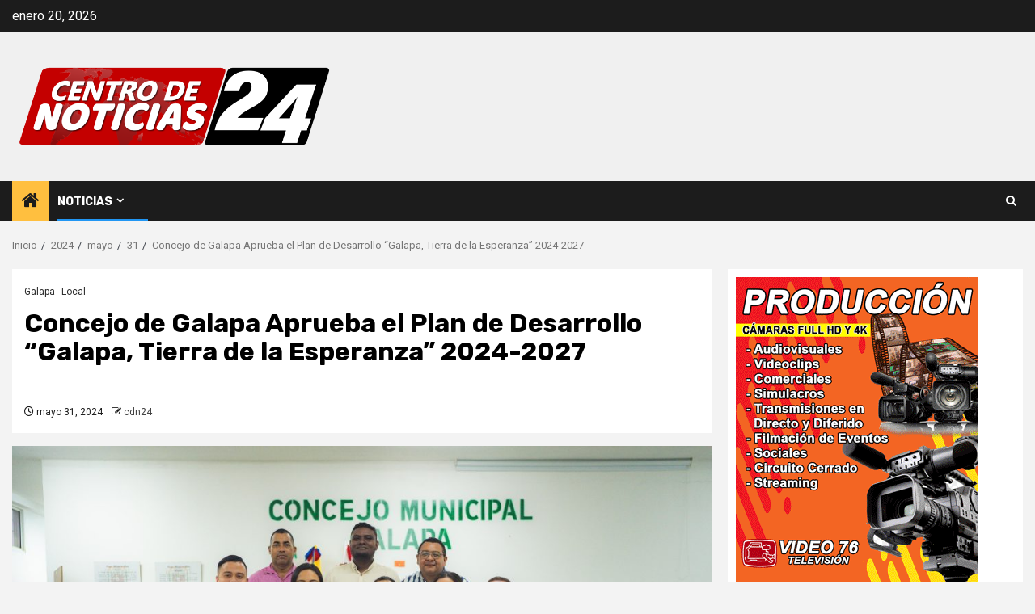

--- FILE ---
content_type: text/html; charset=UTF-8
request_url: https://centrodenoticias24.com/2024/05/31/concejo-de-galapa-aprueba-el-plan-de-desarrollo-galapa-tierra-de-la-esperanza-2024-2027/
body_size: 16551
content:
    <!doctype html>
<html lang="es-CO" itemscope itemtype="https://schema.org/BlogPosting">
    <head>
        <meta charset="UTF-8">
        <meta name="viewport" content="width=device-width, initial-scale=1">
        <link rel="profile" href="http://gmpg.org/xfn/11">

        <title>Concejo de Galapa Aprueba el Plan de Desarrollo “Galapa, Tierra de la Esperanza” 2024-2027</title>
<meta name='robots' content='max-image-preview:large' />
<link rel='dns-prefetch' href='//fonts.googleapis.com' />
<link rel="alternate" type="application/rss+xml" title=" &raquo; Feed" href="https://centrodenoticias24.com/feed/" />
<link rel="alternate" type="application/rss+xml" title=" &raquo; RSS de los comentarios" href="https://centrodenoticias24.com/comments/feed/" />
<link rel="alternate" type="application/rss+xml" title=" &raquo; Concejo de Galapa Aprueba el Plan de Desarrollo “Galapa, Tierra de la Esperanza” 2024-2027 RSS de los comentarios" href="https://centrodenoticias24.com/2024/05/31/concejo-de-galapa-aprueba-el-plan-de-desarrollo-galapa-tierra-de-la-esperanza-2024-2027/feed/" />
<link rel="alternate" title="oEmbed (JSON)" type="application/json+oembed" href="https://centrodenoticias24.com/wp-json/oembed/1.0/embed?url=https%3A%2F%2Fcentrodenoticias24.com%2F2024%2F05%2F31%2Fconcejo-de-galapa-aprueba-el-plan-de-desarrollo-galapa-tierra-de-la-esperanza-2024-2027%2F" />
<link rel="alternate" title="oEmbed (XML)" type="text/xml+oembed" href="https://centrodenoticias24.com/wp-json/oembed/1.0/embed?url=https%3A%2F%2Fcentrodenoticias24.com%2F2024%2F05%2F31%2Fconcejo-de-galapa-aprueba-el-plan-de-desarrollo-galapa-tierra-de-la-esperanza-2024-2027%2F&#038;format=xml" />
<style id='wp-img-auto-sizes-contain-inline-css' type='text/css'>
img:is([sizes=auto i],[sizes^="auto," i]){contain-intrinsic-size:3000px 1500px}
/*# sourceURL=wp-img-auto-sizes-contain-inline-css */
</style>
<link rel='stylesheet' id='latest-posts-block-fontawesome-front-css' href='https://centrodenoticias24.com/wp-content/plugins/latest-posts-block-lite/src/assets/fontawesome/css/all.css?ver=1765559358' type='text/css' media='all' />
<link rel='stylesheet' id='latest-posts-block-frontend-block-style-css-css' href='https://centrodenoticias24.com/wp-content/plugins/latest-posts-block-lite/dist/blocks.style.build.css?ver=6.9' type='text/css' media='all' />
<style id='wp-emoji-styles-inline-css' type='text/css'>

	img.wp-smiley, img.emoji {
		display: inline !important;
		border: none !important;
		box-shadow: none !important;
		height: 1em !important;
		width: 1em !important;
		margin: 0 0.07em !important;
		vertical-align: -0.1em !important;
		background: none !important;
		padding: 0 !important;
	}
/*# sourceURL=wp-emoji-styles-inline-css */
</style>
<link rel='stylesheet' id='wp-block-library-css' href='https://centrodenoticias24.com/wp-includes/css/dist/block-library/style.min.css?ver=6.9' type='text/css' media='all' />
<style id='wp-block-library-theme-inline-css' type='text/css'>
.wp-block-audio :where(figcaption){color:#555;font-size:13px;text-align:center}.is-dark-theme .wp-block-audio :where(figcaption){color:#ffffffa6}.wp-block-audio{margin:0 0 1em}.wp-block-code{border:1px solid #ccc;border-radius:4px;font-family:Menlo,Consolas,monaco,monospace;padding:.8em 1em}.wp-block-embed :where(figcaption){color:#555;font-size:13px;text-align:center}.is-dark-theme .wp-block-embed :where(figcaption){color:#ffffffa6}.wp-block-embed{margin:0 0 1em}.blocks-gallery-caption{color:#555;font-size:13px;text-align:center}.is-dark-theme .blocks-gallery-caption{color:#ffffffa6}:root :where(.wp-block-image figcaption){color:#555;font-size:13px;text-align:center}.is-dark-theme :root :where(.wp-block-image figcaption){color:#ffffffa6}.wp-block-image{margin:0 0 1em}.wp-block-pullquote{border-bottom:4px solid;border-top:4px solid;color:currentColor;margin-bottom:1.75em}.wp-block-pullquote :where(cite),.wp-block-pullquote :where(footer),.wp-block-pullquote__citation{color:currentColor;font-size:.8125em;font-style:normal;text-transform:uppercase}.wp-block-quote{border-left:.25em solid;margin:0 0 1.75em;padding-left:1em}.wp-block-quote cite,.wp-block-quote footer{color:currentColor;font-size:.8125em;font-style:normal;position:relative}.wp-block-quote:where(.has-text-align-right){border-left:none;border-right:.25em solid;padding-left:0;padding-right:1em}.wp-block-quote:where(.has-text-align-center){border:none;padding-left:0}.wp-block-quote.is-large,.wp-block-quote.is-style-large,.wp-block-quote:where(.is-style-plain){border:none}.wp-block-search .wp-block-search__label{font-weight:700}.wp-block-search__button{border:1px solid #ccc;padding:.375em .625em}:where(.wp-block-group.has-background){padding:1.25em 2.375em}.wp-block-separator.has-css-opacity{opacity:.4}.wp-block-separator{border:none;border-bottom:2px solid;margin-left:auto;margin-right:auto}.wp-block-separator.has-alpha-channel-opacity{opacity:1}.wp-block-separator:not(.is-style-wide):not(.is-style-dots){width:100px}.wp-block-separator.has-background:not(.is-style-dots){border-bottom:none;height:1px}.wp-block-separator.has-background:not(.is-style-wide):not(.is-style-dots){height:2px}.wp-block-table{margin:0 0 1em}.wp-block-table td,.wp-block-table th{word-break:normal}.wp-block-table :where(figcaption){color:#555;font-size:13px;text-align:center}.is-dark-theme .wp-block-table :where(figcaption){color:#ffffffa6}.wp-block-video :where(figcaption){color:#555;font-size:13px;text-align:center}.is-dark-theme .wp-block-video :where(figcaption){color:#ffffffa6}.wp-block-video{margin:0 0 1em}:root :where(.wp-block-template-part.has-background){margin-bottom:0;margin-top:0;padding:1.25em 2.375em}
/*# sourceURL=/wp-includes/css/dist/block-library/theme.min.css */
</style>
<style id='global-styles-inline-css' type='text/css'>
:root{--wp--preset--aspect-ratio--square: 1;--wp--preset--aspect-ratio--4-3: 4/3;--wp--preset--aspect-ratio--3-4: 3/4;--wp--preset--aspect-ratio--3-2: 3/2;--wp--preset--aspect-ratio--2-3: 2/3;--wp--preset--aspect-ratio--16-9: 16/9;--wp--preset--aspect-ratio--9-16: 9/16;--wp--preset--color--black: #000000;--wp--preset--color--cyan-bluish-gray: #abb8c3;--wp--preset--color--white: #ffffff;--wp--preset--color--pale-pink: #f78da7;--wp--preset--color--vivid-red: #cf2e2e;--wp--preset--color--luminous-vivid-orange: #ff6900;--wp--preset--color--luminous-vivid-amber: #fcb900;--wp--preset--color--light-green-cyan: #7bdcb5;--wp--preset--color--vivid-green-cyan: #00d084;--wp--preset--color--pale-cyan-blue: #8ed1fc;--wp--preset--color--vivid-cyan-blue: #0693e3;--wp--preset--color--vivid-purple: #9b51e0;--wp--preset--gradient--vivid-cyan-blue-to-vivid-purple: linear-gradient(135deg,rgb(6,147,227) 0%,rgb(155,81,224) 100%);--wp--preset--gradient--light-green-cyan-to-vivid-green-cyan: linear-gradient(135deg,rgb(122,220,180) 0%,rgb(0,208,130) 100%);--wp--preset--gradient--luminous-vivid-amber-to-luminous-vivid-orange: linear-gradient(135deg,rgb(252,185,0) 0%,rgb(255,105,0) 100%);--wp--preset--gradient--luminous-vivid-orange-to-vivid-red: linear-gradient(135deg,rgb(255,105,0) 0%,rgb(207,46,46) 100%);--wp--preset--gradient--very-light-gray-to-cyan-bluish-gray: linear-gradient(135deg,rgb(238,238,238) 0%,rgb(169,184,195) 100%);--wp--preset--gradient--cool-to-warm-spectrum: linear-gradient(135deg,rgb(74,234,220) 0%,rgb(151,120,209) 20%,rgb(207,42,186) 40%,rgb(238,44,130) 60%,rgb(251,105,98) 80%,rgb(254,248,76) 100%);--wp--preset--gradient--blush-light-purple: linear-gradient(135deg,rgb(255,206,236) 0%,rgb(152,150,240) 100%);--wp--preset--gradient--blush-bordeaux: linear-gradient(135deg,rgb(254,205,165) 0%,rgb(254,45,45) 50%,rgb(107,0,62) 100%);--wp--preset--gradient--luminous-dusk: linear-gradient(135deg,rgb(255,203,112) 0%,rgb(199,81,192) 50%,rgb(65,88,208) 100%);--wp--preset--gradient--pale-ocean: linear-gradient(135deg,rgb(255,245,203) 0%,rgb(182,227,212) 50%,rgb(51,167,181) 100%);--wp--preset--gradient--electric-grass: linear-gradient(135deg,rgb(202,248,128) 0%,rgb(113,206,126) 100%);--wp--preset--gradient--midnight: linear-gradient(135deg,rgb(2,3,129) 0%,rgb(40,116,252) 100%);--wp--preset--font-size--small: 13px;--wp--preset--font-size--medium: 20px;--wp--preset--font-size--large: 36px;--wp--preset--font-size--x-large: 42px;--wp--preset--spacing--20: 0.44rem;--wp--preset--spacing--30: 0.67rem;--wp--preset--spacing--40: 1rem;--wp--preset--spacing--50: 1.5rem;--wp--preset--spacing--60: 2.25rem;--wp--preset--spacing--70: 3.38rem;--wp--preset--spacing--80: 5.06rem;--wp--preset--shadow--natural: 6px 6px 9px rgba(0, 0, 0, 0.2);--wp--preset--shadow--deep: 12px 12px 50px rgba(0, 0, 0, 0.4);--wp--preset--shadow--sharp: 6px 6px 0px rgba(0, 0, 0, 0.2);--wp--preset--shadow--outlined: 6px 6px 0px -3px rgb(255, 255, 255), 6px 6px rgb(0, 0, 0);--wp--preset--shadow--crisp: 6px 6px 0px rgb(0, 0, 0);}:root { --wp--style--global--content-size: 740px;--wp--style--global--wide-size: 1300px; }:where(body) { margin: 0; }.wp-site-blocks > .alignleft { float: left; margin-right: 2em; }.wp-site-blocks > .alignright { float: right; margin-left: 2em; }.wp-site-blocks > .aligncenter { justify-content: center; margin-left: auto; margin-right: auto; }:where(.wp-site-blocks) > * { margin-block-start: 24px; margin-block-end: 0; }:where(.wp-site-blocks) > :first-child { margin-block-start: 0; }:where(.wp-site-blocks) > :last-child { margin-block-end: 0; }:root { --wp--style--block-gap: 24px; }:root :where(.is-layout-flow) > :first-child{margin-block-start: 0;}:root :where(.is-layout-flow) > :last-child{margin-block-end: 0;}:root :where(.is-layout-flow) > *{margin-block-start: 24px;margin-block-end: 0;}:root :where(.is-layout-constrained) > :first-child{margin-block-start: 0;}:root :where(.is-layout-constrained) > :last-child{margin-block-end: 0;}:root :where(.is-layout-constrained) > *{margin-block-start: 24px;margin-block-end: 0;}:root :where(.is-layout-flex){gap: 24px;}:root :where(.is-layout-grid){gap: 24px;}.is-layout-flow > .alignleft{float: left;margin-inline-start: 0;margin-inline-end: 2em;}.is-layout-flow > .alignright{float: right;margin-inline-start: 2em;margin-inline-end: 0;}.is-layout-flow > .aligncenter{margin-left: auto !important;margin-right: auto !important;}.is-layout-constrained > .alignleft{float: left;margin-inline-start: 0;margin-inline-end: 2em;}.is-layout-constrained > .alignright{float: right;margin-inline-start: 2em;margin-inline-end: 0;}.is-layout-constrained > .aligncenter{margin-left: auto !important;margin-right: auto !important;}.is-layout-constrained > :where(:not(.alignleft):not(.alignright):not(.alignfull)){max-width: var(--wp--style--global--content-size);margin-left: auto !important;margin-right: auto !important;}.is-layout-constrained > .alignwide{max-width: var(--wp--style--global--wide-size);}body .is-layout-flex{display: flex;}.is-layout-flex{flex-wrap: wrap;align-items: center;}.is-layout-flex > :is(*, div){margin: 0;}body .is-layout-grid{display: grid;}.is-layout-grid > :is(*, div){margin: 0;}body{padding-top: 0px;padding-right: 0px;padding-bottom: 0px;padding-left: 0px;}a:where(:not(.wp-element-button)){text-decoration: none;}:root :where(.wp-element-button, .wp-block-button__link){background-color: #32373c;border-width: 0;color: #fff;font-family: inherit;font-size: inherit;font-style: inherit;font-weight: inherit;letter-spacing: inherit;line-height: inherit;padding-top: calc(0.667em + 2px);padding-right: calc(1.333em + 2px);padding-bottom: calc(0.667em + 2px);padding-left: calc(1.333em + 2px);text-decoration: none;text-transform: inherit;}.has-black-color{color: var(--wp--preset--color--black) !important;}.has-cyan-bluish-gray-color{color: var(--wp--preset--color--cyan-bluish-gray) !important;}.has-white-color{color: var(--wp--preset--color--white) !important;}.has-pale-pink-color{color: var(--wp--preset--color--pale-pink) !important;}.has-vivid-red-color{color: var(--wp--preset--color--vivid-red) !important;}.has-luminous-vivid-orange-color{color: var(--wp--preset--color--luminous-vivid-orange) !important;}.has-luminous-vivid-amber-color{color: var(--wp--preset--color--luminous-vivid-amber) !important;}.has-light-green-cyan-color{color: var(--wp--preset--color--light-green-cyan) !important;}.has-vivid-green-cyan-color{color: var(--wp--preset--color--vivid-green-cyan) !important;}.has-pale-cyan-blue-color{color: var(--wp--preset--color--pale-cyan-blue) !important;}.has-vivid-cyan-blue-color{color: var(--wp--preset--color--vivid-cyan-blue) !important;}.has-vivid-purple-color{color: var(--wp--preset--color--vivid-purple) !important;}.has-black-background-color{background-color: var(--wp--preset--color--black) !important;}.has-cyan-bluish-gray-background-color{background-color: var(--wp--preset--color--cyan-bluish-gray) !important;}.has-white-background-color{background-color: var(--wp--preset--color--white) !important;}.has-pale-pink-background-color{background-color: var(--wp--preset--color--pale-pink) !important;}.has-vivid-red-background-color{background-color: var(--wp--preset--color--vivid-red) !important;}.has-luminous-vivid-orange-background-color{background-color: var(--wp--preset--color--luminous-vivid-orange) !important;}.has-luminous-vivid-amber-background-color{background-color: var(--wp--preset--color--luminous-vivid-amber) !important;}.has-light-green-cyan-background-color{background-color: var(--wp--preset--color--light-green-cyan) !important;}.has-vivid-green-cyan-background-color{background-color: var(--wp--preset--color--vivid-green-cyan) !important;}.has-pale-cyan-blue-background-color{background-color: var(--wp--preset--color--pale-cyan-blue) !important;}.has-vivid-cyan-blue-background-color{background-color: var(--wp--preset--color--vivid-cyan-blue) !important;}.has-vivid-purple-background-color{background-color: var(--wp--preset--color--vivid-purple) !important;}.has-black-border-color{border-color: var(--wp--preset--color--black) !important;}.has-cyan-bluish-gray-border-color{border-color: var(--wp--preset--color--cyan-bluish-gray) !important;}.has-white-border-color{border-color: var(--wp--preset--color--white) !important;}.has-pale-pink-border-color{border-color: var(--wp--preset--color--pale-pink) !important;}.has-vivid-red-border-color{border-color: var(--wp--preset--color--vivid-red) !important;}.has-luminous-vivid-orange-border-color{border-color: var(--wp--preset--color--luminous-vivid-orange) !important;}.has-luminous-vivid-amber-border-color{border-color: var(--wp--preset--color--luminous-vivid-amber) !important;}.has-light-green-cyan-border-color{border-color: var(--wp--preset--color--light-green-cyan) !important;}.has-vivid-green-cyan-border-color{border-color: var(--wp--preset--color--vivid-green-cyan) !important;}.has-pale-cyan-blue-border-color{border-color: var(--wp--preset--color--pale-cyan-blue) !important;}.has-vivid-cyan-blue-border-color{border-color: var(--wp--preset--color--vivid-cyan-blue) !important;}.has-vivid-purple-border-color{border-color: var(--wp--preset--color--vivid-purple) !important;}.has-vivid-cyan-blue-to-vivid-purple-gradient-background{background: var(--wp--preset--gradient--vivid-cyan-blue-to-vivid-purple) !important;}.has-light-green-cyan-to-vivid-green-cyan-gradient-background{background: var(--wp--preset--gradient--light-green-cyan-to-vivid-green-cyan) !important;}.has-luminous-vivid-amber-to-luminous-vivid-orange-gradient-background{background: var(--wp--preset--gradient--luminous-vivid-amber-to-luminous-vivid-orange) !important;}.has-luminous-vivid-orange-to-vivid-red-gradient-background{background: var(--wp--preset--gradient--luminous-vivid-orange-to-vivid-red) !important;}.has-very-light-gray-to-cyan-bluish-gray-gradient-background{background: var(--wp--preset--gradient--very-light-gray-to-cyan-bluish-gray) !important;}.has-cool-to-warm-spectrum-gradient-background{background: var(--wp--preset--gradient--cool-to-warm-spectrum) !important;}.has-blush-light-purple-gradient-background{background: var(--wp--preset--gradient--blush-light-purple) !important;}.has-blush-bordeaux-gradient-background{background: var(--wp--preset--gradient--blush-bordeaux) !important;}.has-luminous-dusk-gradient-background{background: var(--wp--preset--gradient--luminous-dusk) !important;}.has-pale-ocean-gradient-background{background: var(--wp--preset--gradient--pale-ocean) !important;}.has-electric-grass-gradient-background{background: var(--wp--preset--gradient--electric-grass) !important;}.has-midnight-gradient-background{background: var(--wp--preset--gradient--midnight) !important;}.has-small-font-size{font-size: var(--wp--preset--font-size--small) !important;}.has-medium-font-size{font-size: var(--wp--preset--font-size--medium) !important;}.has-large-font-size{font-size: var(--wp--preset--font-size--large) !important;}.has-x-large-font-size{font-size: var(--wp--preset--font-size--x-large) !important;}
:root :where(.wp-block-pullquote){font-size: 1.5em;line-height: 1.6;}
/*# sourceURL=global-styles-inline-css */
</style>
<link rel='stylesheet' id='dashicons-css' href='https://centrodenoticias24.com/wp-includes/css/dashicons.min.css?ver=6.9' type='text/css' media='all' />
<link rel='stylesheet' id='admin-bar-css' href='https://centrodenoticias24.com/wp-includes/css/admin-bar.min.css?ver=6.9' type='text/css' media='all' />
<style id='admin-bar-inline-css' type='text/css'>

        #wpadminbar #wp-admin-bar-vtrts_pro_top_button .ab-icon:before {
            content: "\f185";
            color: #1DAE22;
            top: 3px;
        }
    
/*# sourceURL=admin-bar-inline-css */
</style>
<link rel='stylesheet' id='aft-icons-css' href='https://centrodenoticias24.com/wp-content/themes/newsphere/assets/icons/style.css?ver=6.9' type='text/css' media='all' />
<link rel='stylesheet' id='bootstrap-css' href='https://centrodenoticias24.com/wp-content/themes/newsphere/assets/bootstrap/css/bootstrap.min.css?ver=6.9' type='text/css' media='all' />
<link rel='stylesheet' id='swiper-slider-css' href='https://centrodenoticias24.com/wp-content/themes/newsphere/assets/swiper/css/swiper-bundle.min.css?ver=6.9' type='text/css' media='all' />
<link rel='stylesheet' id='sidr-css' href='https://centrodenoticias24.com/wp-content/themes/newsphere/assets/sidr/css/sidr.bare.css?ver=6.9' type='text/css' media='all' />
<link rel='stylesheet' id='magnific-popup-css' href='https://centrodenoticias24.com/wp-content/themes/newsphere/assets/magnific-popup/magnific-popup.css?ver=6.9' type='text/css' media='all' />
<link rel='stylesheet' id='newsphere-google-fonts-css' href='https://fonts.googleapis.com/css?family=Roboto:400,500,700|Rubik:400,500,700&#038;subset=latin,latin-ext' type='text/css' media='all' />
<link rel='stylesheet' id='newsphere-style-css' href='https://centrodenoticias24.com/wp-content/themes/newsphere/style.css?ver=4.4.0' type='text/css' media='all' />
<link rel='stylesheet' id='heateor_sss_frontend_css-css' href='https://centrodenoticias24.com/wp-content/plugins/sassy-social-share/public/css/sassy-social-share-public.css?ver=3.3.79' type='text/css' media='all' />
<style id='heateor_sss_frontend_css-inline-css' type='text/css'>
.heateor_sss_button_instagram span.heateor_sss_svg,a.heateor_sss_instagram span.heateor_sss_svg{background:radial-gradient(circle at 30% 107%,#fdf497 0,#fdf497 5%,#fd5949 45%,#d6249f 60%,#285aeb 90%)}.heateor_sss_horizontal_sharing .heateor_sss_svg,.heateor_sss_standard_follow_icons_container .heateor_sss_svg{color:#fff;border-width:0px;border-style:solid;border-color:transparent}.heateor_sss_horizontal_sharing .heateorSssTCBackground{color:#666}.heateor_sss_horizontal_sharing span.heateor_sss_svg:hover,.heateor_sss_standard_follow_icons_container span.heateor_sss_svg:hover{border-color:transparent;}.heateor_sss_vertical_sharing span.heateor_sss_svg,.heateor_sss_floating_follow_icons_container span.heateor_sss_svg{color:#fff;border-width:0px;border-style:solid;border-color:transparent;}.heateor_sss_vertical_sharing .heateorSssTCBackground{color:#666;}.heateor_sss_vertical_sharing span.heateor_sss_svg:hover,.heateor_sss_floating_follow_icons_container span.heateor_sss_svg:hover{border-color:transparent;}@media screen and (max-width:783px) {.heateor_sss_vertical_sharing{display:none!important}}
/*# sourceURL=heateor_sss_frontend_css-inline-css */
</style>
<script type="text/javascript" id="ahc_front_js-js-extra">
/* <![CDATA[ */
var ahc_ajax_front = {"ajax_url":"https://centrodenoticias24.com/wp-admin/admin-ajax.php","page_id":"12088","page_title":"Concejo de Galapa Aprueba el Plan de Desarrollo \u201cGalapa, Tierra de la Esperanza\u201d 2024-2027","post_type":"post"};
//# sourceURL=ahc_front_js-js-extra
/* ]]> */
</script>
<script type="text/javascript" src="https://centrodenoticias24.com/wp-content/plugins/visitors-traffic-real-time-statistics-pro/js/front.js?ver=6.9" id="ahc_front_js-js"></script>
<script type="text/javascript" src="https://centrodenoticias24.com/wp-includes/js/jquery/jquery.min.js?ver=3.7.1" id="jquery-core-js"></script>
<script type="text/javascript" src="https://centrodenoticias24.com/wp-includes/js/jquery/jquery-migrate.min.js?ver=3.4.1" id="jquery-migrate-js"></script>

<!-- OG: 3.3.8 --><link rel="image_src" href="https://centrodenoticias24.com/wp-content/uploads/2024/05/IMG-20240531-WA0033-scaled.jpg"><meta name="msapplication-TileImage" content="https://centrodenoticias24.com/wp-content/uploads/2024/05/IMG-20240531-WA0033-scaled.jpg">
<meta property="og:image" content="https://centrodenoticias24.com/wp-content/uploads/2024/05/IMG-20240531-WA0033-scaled.jpg"><meta property="og:image:secure_url" content="https://centrodenoticias24.com/wp-content/uploads/2024/05/IMG-20240531-WA0033-scaled.jpg"><meta property="og:image:width" content="2560"><meta property="og:image:height" content="1707"><meta property="og:image:alt" content="IMG-20240531-WA0033"><meta property="og:image:type" content="image/jpeg"><meta property="og:description" content="El Concejo de Galapa Municipal aprobó el plan de desarrollo “Galapa, Tierra de la Esperanza” para el período 2024-2027. En una sesión significativa, el alcalde Fabián Bonett agradeció a la corporación por este respaldo que busca reducir la brecha social y mejorar la calidad de vida de las familias del municipio. La presidenta del Concejo,..."><meta property="og:type" content="article"><meta property="og:locale" content="es_CO"><meta property="og:title" content="Concejo de Galapa Aprueba el Plan de Desarrollo “Galapa, Tierra de la Esperanza” 2024-2027"><meta property="og:url" content="https://centrodenoticias24.com/2024/05/31/concejo-de-galapa-aprueba-el-plan-de-desarrollo-galapa-tierra-de-la-esperanza-2024-2027/"><meta property="og:updated_time" content="2024-05-31T15:44:56-05:00">
<meta property="article:tag" content="Alcaldia de Galapa"><meta property="article:tag" content="Fabian Bonett Berdugo"><meta property="article:published_time" content="2024-05-31T20:44:56+00:00"><meta property="article:modified_time" content="2024-05-31T20:44:56+00:00"><meta property="article:section" content="Galapa"><meta property="article:section" content="Local"><meta property="article:author:username" content="cdn24">
<meta property="twitter:partner" content="ogwp"><meta property="twitter:card" content="summary_large_image"><meta property="twitter:image" content="https://centrodenoticias24.com/wp-content/uploads/2024/05/IMG-20240531-WA0033-scaled.jpg"><meta property="twitter:image:alt" content="IMG-20240531-WA0033"><meta property="twitter:title" content="Concejo de Galapa Aprueba el Plan de Desarrollo “Galapa, Tierra de la Esperanza” 2024-2027"><meta property="twitter:description" content="El Concejo de Galapa Municipal aprobó el plan de desarrollo “Galapa, Tierra de la Esperanza” para el período 2024-2027. En una sesión significativa, el alcalde Fabián Bonett agradeció a la..."><meta property="twitter:url" content="https://centrodenoticias24.com/2024/05/31/concejo-de-galapa-aprueba-el-plan-de-desarrollo-galapa-tierra-de-la-esperanza-2024-2027/"><meta property="twitter:label1" content="Reading time"><meta property="twitter:data1" content="1 minute">
<meta itemprop="image" content="https://centrodenoticias24.com/wp-content/uploads/2024/05/IMG-20240531-WA0033-scaled.jpg"><meta itemprop="name" content="Concejo de Galapa Aprueba el Plan de Desarrollo “Galapa, Tierra de la Esperanza” 2024-2027"><meta itemprop="description" content="El Concejo de Galapa Municipal aprobó el plan de desarrollo “Galapa, Tierra de la Esperanza” para el período 2024-2027. En una sesión significativa, el alcalde Fabián Bonett agradeció a la corporación por este respaldo que busca reducir la brecha social y mejorar la calidad de vida de las familias del municipio. La presidenta del Concejo,..."><meta itemprop="datePublished" content="2024-05-31"><meta itemprop="dateModified" content="2024-05-31T20:44:56+00:00">
<meta property="profile:username" content="cdn24">
<!-- /OG -->

<link rel="https://api.w.org/" href="https://centrodenoticias24.com/wp-json/" /><link rel="alternate" title="JSON" type="application/json" href="https://centrodenoticias24.com/wp-json/wp/v2/posts/12088" /><link rel="EditURI" type="application/rsd+xml" title="RSD" href="https://centrodenoticias24.com/xmlrpc.php?rsd" />
<meta name="generator" content="WordPress 6.9" />
<link rel="canonical" href="https://centrodenoticias24.com/2024/05/31/concejo-de-galapa-aprueba-el-plan-de-desarrollo-galapa-tierra-de-la-esperanza-2024-2027/" />
<link rel='shortlink' href='https://centrodenoticias24.com/?p=12088' />
<link rel="pingback" href="https://centrodenoticias24.com/xmlrpc.php"><meta name="generator" content="Elementor 3.34.1; features: additional_custom_breakpoints; settings: css_print_method-external, google_font-enabled, font_display-swap">
			<style>
				.e-con.e-parent:nth-of-type(n+4):not(.e-lazyloaded):not(.e-no-lazyload),
				.e-con.e-parent:nth-of-type(n+4):not(.e-lazyloaded):not(.e-no-lazyload) * {
					background-image: none !important;
				}
				@media screen and (max-height: 1024px) {
					.e-con.e-parent:nth-of-type(n+3):not(.e-lazyloaded):not(.e-no-lazyload),
					.e-con.e-parent:nth-of-type(n+3):not(.e-lazyloaded):not(.e-no-lazyload) * {
						background-image: none !important;
					}
				}
				@media screen and (max-height: 640px) {
					.e-con.e-parent:nth-of-type(n+2):not(.e-lazyloaded):not(.e-no-lazyload),
					.e-con.e-parent:nth-of-type(n+2):not(.e-lazyloaded):not(.e-no-lazyload) * {
						background-image: none !important;
					}
				}
			</style>
			        <style type="text/css">
                        .site-title,
            .site-description {
                position: absolute;
                clip: rect(1px, 1px, 1px, 1px);
                display: none;
            }

            
            
            .elementor-default .elementor-section.elementor-section-full_width > .elementor-container,
            .elementor-default .elementor-section.elementor-section-boxed > .elementor-container,
            .elementor-page .elementor-section.elementor-section-full_width > .elementor-container,
            .elementor-page .elementor-section.elementor-section-boxed > .elementor-container{
                max-width: 1300px;
            }

            .container-wrapper .elementor {
                max-width: 100%;
            }

            .align-content-left .elementor-section-stretched,
            .align-content-right .elementor-section-stretched {
                max-width: 100%;
                left: 0 !important;
            }
        

        </style>
        <link rel="icon" href="https://centrodenoticias24.com/wp-content/uploads/2023/09/ICON-150x150.png" sizes="32x32" />
<link rel="icon" href="https://centrodenoticias24.com/wp-content/uploads/2023/09/ICON.png" sizes="192x192" />
<link rel="apple-touch-icon" href="https://centrodenoticias24.com/wp-content/uploads/2023/09/ICON.png" />
<meta name="msapplication-TileImage" content="https://centrodenoticias24.com/wp-content/uploads/2023/09/ICON.png" />
    </head>

<body class="wp-singular post-template-default single single-post postid-12088 single-format-standard wp-custom-logo wp-embed-responsive wp-theme-newsphere aft-default-mode aft-sticky-sidebar aft-hide-comment-count-in-list aft-hide-date-author-in-list default-content-layout single-content-mode-default align-content-left elementor-default elementor-kit-6">
    
    <div id="af-preloader">
        <div class="af-preloader-wrap">
            <div class="af-sp af-sp-wave">
            </div>
        </div>
    </div>

<div id="page" class="site">
    <a class="skip-link screen-reader-text" href="#content">Saltar al contenido</a>


    <header id="masthead" class="header-style1 header-layout-1">

          <div class="top-header">
        <div class="container-wrapper">
            <div class="top-bar-flex">
                <div class="top-bar-left col-2">

                    
                    <div class="date-bar-left">
                                                    <span class="topbar-date">
                                        enero 20, 2026                                    </span>

                                            </div>
                </div>

                <div class="top-bar-right col-2">
  						<span class="aft-small-social-menu">
  							  						</span>
                </div>
            </div>
        </div>

    </div>
<div class="main-header " data-background="">
    <div class="container-wrapper">
        <div class="af-container-row af-flex-container">
            <div class="col-3 float-l pad">
                <div class="logo-brand">
                    <div class="site-branding">
                        <a href="https://centrodenoticias24.com/" class="custom-logo-link" rel="home"><img fetchpriority="high" width="1800" height="600" src="https://centrodenoticias24.com/wp-content/uploads/2023/09/LOGO-5.png" class="custom-logo" alt="" decoding="async" srcset="https://centrodenoticias24.com/wp-content/uploads/2023/09/LOGO-5.png 1800w, https://centrodenoticias24.com/wp-content/uploads/2023/09/LOGO-5-300x100.png 300w, https://centrodenoticias24.com/wp-content/uploads/2023/09/LOGO-5-1024x341.png 1024w, https://centrodenoticias24.com/wp-content/uploads/2023/09/LOGO-5-768x256.png 768w, https://centrodenoticias24.com/wp-content/uploads/2023/09/LOGO-5-1536x512.png 1536w, https://centrodenoticias24.com/wp-content/uploads/2023/09/LOGO-5-273x91.png 273w" sizes="(max-width: 1800px) 100vw, 1800px" /></a>                            <p class="site-title font-family-1">
                                <a href="https://centrodenoticias24.com/"
                                   rel="home"></a>
                            </p>
                        
                                                    <p class="site-description">Noticias</p>
                                            </div>
                </div>
            </div>
            <div class="col-66 float-l pad">
                            <div class="banner-promotions-wrapper">
                                    <div class="promotion-section">
                        <a href="" target="_blank">
                                                    </a>
                    </div>
                                

            </div>
            <!-- Trending line END -->
                        </div>
        </div>
    </div>

</div>

      <div class="header-menu-part">
        <div id="main-navigation-bar" class="bottom-bar">
          <div class="navigation-section-wrapper">
            <div class="container-wrapper">
              <div class="header-middle-part">
                <div class="navigation-container">
                  <nav class="main-navigation clearfix">
                                          <span class="aft-home-icon">
                                                <a href="https://centrodenoticias24.com" aria-label="Home">
                          <i class="fa fa-home" aria-hidden="true"></i>
                        </a>
                      </span>
                                        <div class="aft-dynamic-navigation-elements">
                      <button class="toggle-menu" aria-controls="primary-menu" aria-expanded="false">
                        <span class="screen-reader-text">
                          Menú principal                        </span>
                        <i class="ham"></i>
                      </button>


                      <div class="menu main-menu menu-desktop show-menu-border"><ul id="primary-menu" class="menu"><li id="menu-item-481" class="menu-item menu-item-type-taxonomy menu-item-object-category menu-item-has-children menu-item-481"><a href="https://centrodenoticias24.com/category/noticias/">Noticias</a>
<ul class="sub-menu">
	<li id="menu-item-290" class="menu-item menu-item-type-taxonomy menu-item-object-category current-post-ancestor current-menu-parent current-post-parent menu-item-290"><a href="https://centrodenoticias24.com/category/local/">Local</a></li>
	<li id="menu-item-478" class="menu-item menu-item-type-taxonomy menu-item-object-category menu-item-478"><a href="https://centrodenoticias24.com/category/region/">Región</a></li>
	<li id="menu-item-76" class="menu-item menu-item-type-taxonomy menu-item-object-category menu-item-76"><a href="https://centrodenoticias24.com/category/politicia/">Política</a></li>
	<li id="menu-item-72" class="menu-item menu-item-type-taxonomy menu-item-object-category menu-item-72"><a href="https://centrodenoticias24.com/category/deportes/">Deportes</a></li>
	<li id="menu-item-74" class="menu-item menu-item-type-taxonomy menu-item-object-category menu-item-74"><a href="https://centrodenoticias24.com/category/justicia/">Justicia</a></li>
	<li id="menu-item-71" class="menu-item menu-item-type-taxonomy menu-item-object-category menu-item-71"><a href="https://centrodenoticias24.com/category/cultura/">Cultura</a></li>
	<li id="menu-item-477" class="menu-item menu-item-type-taxonomy menu-item-object-category menu-item-477"><a href="https://centrodenoticias24.com/category/nacion/">Nación</a></li>
	<li id="menu-item-73" class="menu-item menu-item-type-taxonomy menu-item-object-category menu-item-73"><a href="https://centrodenoticias24.com/category/economia/">Economía</a></li>
	<li id="menu-item-476" class="menu-item menu-item-type-taxonomy menu-item-object-category menu-item-476"><a href="https://centrodenoticias24.com/category/mundo/">Mundo</a></li>
	<li id="menu-item-475" class="menu-item menu-item-type-taxonomy menu-item-object-category menu-item-475"><a href="https://centrodenoticias24.com/category/luces-camara-cafe/">Luces, Cámara, Café</a></li>
	<li id="menu-item-474" class="menu-item menu-item-type-taxonomy menu-item-object-category menu-item-474"><a href="https://centrodenoticias24.com/category/desempolvando-la-videoteca/">Desempolvando la Videoteca</a></li>
	<li id="menu-item-75" class="menu-item menu-item-type-taxonomy menu-item-object-category menu-item-75"><a href="https://centrodenoticias24.com/category/generales/">Generales</a></li>
</ul>
</li>
</ul></div>                    </div>

                  </nav>
                </div>
              </div>
              <div class="header-right-part">

                                <div class="af-search-wrap">
                  <div class="search-overlay">
                    <a href="#" title="Search" class="search-icon">
                      <i class="fa fa-search"></i>
                    </a>
                    <div class="af-search-form">
                      <form role="search" method="get" class="search-form" action="https://centrodenoticias24.com/">
				<label>
					<span class="screen-reader-text">Buscar:</span>
					<input type="search" class="search-field" placeholder="Buscar &hellip;" value="" name="s" />
				</label>
				<input type="submit" class="search-submit" value="Buscar" />
			</form>                    </div>
                  </div>
                </div>
              </div>
            </div>
          </div>
        </div>
      </div>
    </header>

    <!-- end slider-section -->

            <div class="af-breadcrumbs-wrapper container-wrapper">
            <div class="af-breadcrumbs font-family-1 color-pad">
                <div role="navigation" aria-label="Migas de pan" class="breadcrumb-trail breadcrumbs" itemprop="breadcrumb"><ul class="trail-items" itemscope itemtype="http://schema.org/BreadcrumbList"><meta name="numberOfItems" content="5" /><meta name="itemListOrder" content="Ascending" /><li itemprop="itemListElement" itemscope itemtype="http://schema.org/ListItem" class="trail-item trail-begin"><a href="https://centrodenoticias24.com/" rel="home" itemprop="item"><span itemprop="name">Inicio</span></a><meta itemprop="position" content="1" /></li><li itemprop="itemListElement" itemscope itemtype="http://schema.org/ListItem" class="trail-item"><a href="https://centrodenoticias24.com/2024/" itemprop="item"><span itemprop="name">2024</span></a><meta itemprop="position" content="2" /></li><li itemprop="itemListElement" itemscope itemtype="http://schema.org/ListItem" class="trail-item"><a href="https://centrodenoticias24.com/2024/05/" itemprop="item"><span itemprop="name">mayo</span></a><meta itemprop="position" content="3" /></li><li itemprop="itemListElement" itemscope itemtype="http://schema.org/ListItem" class="trail-item"><a href="https://centrodenoticias24.com/2024/05/31/" itemprop="item"><span itemprop="name">31</span></a><meta itemprop="position" content="4" /></li><li itemprop="itemListElement" itemscope itemtype="http://schema.org/ListItem" class="trail-item trail-end"><a href="https://centrodenoticias24.com/2024/05/31/concejo-de-galapa-aprueba-el-plan-de-desarrollo-galapa-tierra-de-la-esperanza-2024-2027/" itemprop="item"><span itemprop="name">Concejo de Galapa Aprueba el Plan de Desarrollo “Galapa, Tierra de la Esperanza” 2024-2027</span></a><meta itemprop="position" content="5" /></li></ul></div>            </div>
        </div>
            <div id="content" class="container-wrapper">
        <div id="primary" class="content-area">
            <main id="main" class="site-main">
                                    <article id="post-12088" class="af-single-article post-12088 post type-post status-publish format-standard has-post-thumbnail hentry category-galapa category-local tag-alcaldia-de-galapa tag-fabian-bonett-berdugo">
                        <div class="entry-content-wrap read-single">
                                    <header class="entry-header pos-rel ">
            <div class="read-details marg-btm-lr">
                <div class="entry-header-details">
                                            <div class="figure-categories figure-categories-bg">
                            <ul class="cat-links"><li class="meta-category">
                             <a class="newsphere-categories category-color-1" href="https://centrodenoticias24.com/category/galapa/" alt="Ver todas las entradas en Galapa"> 
                                 Galapa
                             </a>
                        </li><li class="meta-category">
                             <a class="newsphere-categories category-color-1" href="https://centrodenoticias24.com/category/local/" alt="Ver todas las entradas en Local"> 
                                 Local
                             </a>
                        </li></ul>                        </div>
                    

                    <h1 class="entry-title">Concejo de Galapa Aprueba el Plan de Desarrollo “Galapa, Tierra de la Esperanza” 2024-2027</h1>
                                            <span class="min-read-post-format">
                                                                                </span>
                        <div class="entry-meta">
                            
            <span class="author-links">

                            <span class="item-metadata posts-date">
                <i class="fa fa-clock-o"></i>
                    mayo 31, 2024            </span>
                            
                    <span class="item-metadata posts-author byline">
                    <i class="fa fa-pencil-square-o"></i>
                                    <a href="https://centrodenoticias24.com/author/cdn24/">
                    cdn24                </a>
               </span>
                
        </span>
                                </div>


                                                            </div>
            </div>

                            <div class="read-img pos-rel">
                            <div class="post-thumbnail full-width-image">
          <img width="1024" height="683" src="https://centrodenoticias24.com/wp-content/uploads/2024/05/IMG-20240531-WA0033-1024x683.jpg" class="attachment-newsphere-featured size-newsphere-featured wp-post-image" alt="" decoding="async" srcset="https://centrodenoticias24.com/wp-content/uploads/2024/05/IMG-20240531-WA0033-1024x683.jpg 1024w, https://centrodenoticias24.com/wp-content/uploads/2024/05/IMG-20240531-WA0033-300x200.jpg 300w, https://centrodenoticias24.com/wp-content/uploads/2024/05/IMG-20240531-WA0033-768x512.jpg 768w, https://centrodenoticias24.com/wp-content/uploads/2024/05/IMG-20240531-WA0033-1536x1024.jpg 1536w, https://centrodenoticias24.com/wp-content/uploads/2024/05/IMG-20240531-WA0033-2048x1366.jpg 2048w" sizes="(max-width: 1024px) 100vw, 1024px" />        </div>
      
                        <span class="min-read-post-format">

                                            </span>

                </div>
                    </header><!-- .entry-header -->

        <!-- end slider-section -->
                                    

    <div class="color-pad">
        <div class="entry-content read-details color-tp-pad no-color-pad">
            <p>El Concejo de Galapa Municipal aprobó el plan de desarrollo “Galapa, Tierra de la Esperanza” para el período 2024-2027. En una sesión significativa, el alcalde Fabián Bonett agradeció a la corporación por este respaldo que busca reducir la brecha social y mejorar la calidad de vida de las familias del municipio.</p>
<p><img decoding="async" class="aligncenter wp-image-12090 size-large" src="https://centrodenoticias24.com/wp-content/uploads/2024/05/IMG-20240531-WA0031-1024x683.jpg" alt="" width="640" height="427" srcset="https://centrodenoticias24.com/wp-content/uploads/2024/05/IMG-20240531-WA0031-1024x683.jpg 1024w, https://centrodenoticias24.com/wp-content/uploads/2024/05/IMG-20240531-WA0031-300x200.jpg 300w, https://centrodenoticias24.com/wp-content/uploads/2024/05/IMG-20240531-WA0031-768x512.jpg 768w, https://centrodenoticias24.com/wp-content/uploads/2024/05/IMG-20240531-WA0031-1536x1024.jpg 1536w, https://centrodenoticias24.com/wp-content/uploads/2024/05/IMG-20240531-WA0031-2048x1366.jpg 2048w" sizes="(max-width: 640px) 100vw, 640px" /></p>
<p style="padding-left: 40px;">
<p>La presidenta del Concejo, Teresa Llanos, destacó que se acogieron las sugerencias y aportes de cada concejal. “Previo a la revisión por parte de la administración, se incluyeron todas las propuestas con el propósito de fortalecer el trabajo, especialmente en el área social”, señaló.</p>
<p>Durante la sesión, el concejal Saulon Ospina solicitó el apoyo a las familias emprendedoras, el mejoramiento de vías y puentes en el área rural, la ampliación del programa de becas, el apoyo a los campesinos, la pavimentación de calles y carreras en mal estado, y la extensión del programa de parques en sectores apartados del casco urbano.</p>
<p>En su intervención, el alcalde Fabián Bonett afirmó: “Este plan de desarrollo ha escuchado a los galaperos. Visitamos cada uno de los sectores y, en sus cinco líneas estratégicas (Galapa tierra de vida sagrada, tierra segura, de bienestar social, de crecimiento imparable y de buen gobierno), buscamos cerrar la brecha social y proyectar al municipio desde el punto de vista económico, industrial, cultural, de seguridad y del saber”.</p>
<p>&nbsp;</p>
<p><img loading="lazy" decoding="async" class="aligncenter wp-image-12091 size-large" src="https://centrodenoticias24.com/wp-content/uploads/2024/05/IMG-20240531-WA0001-1024x683.jpg" alt="" width="640" height="427" srcset="https://centrodenoticias24.com/wp-content/uploads/2024/05/IMG-20240531-WA0001-1024x683.jpg 1024w, https://centrodenoticias24.com/wp-content/uploads/2024/05/IMG-20240531-WA0001-300x200.jpg 300w, https://centrodenoticias24.com/wp-content/uploads/2024/05/IMG-20240531-WA0001-768x512.jpg 768w, https://centrodenoticias24.com/wp-content/uploads/2024/05/IMG-20240531-WA0001-1536x1024.jpg 1536w, https://centrodenoticias24.com/wp-content/uploads/2024/05/IMG-20240531-WA0001-2048x1366.jpg 2048w" sizes="(max-width: 640px) 100vw, 640px" /></p>
<p>El plan de desarrollo incluye un plan plurianual de inversiones que, a corto, mediano y largo plazo, permitirá materializar estas metas desde el punto de vista económico. La aprobación de este plan representa un paso crucial para el futuro de Galapa, reflejando un compromiso conjunto entre la administración municipal y la corporación para construir un municipio más equitativo y próspero.</p>
<div class='heateorSssClear'></div><div  class='heateor_sss_sharing_container heateor_sss_horizontal_sharing' data-heateor-sss-href='https://centrodenoticias24.com/2024/05/31/concejo-de-galapa-aprueba-el-plan-de-desarrollo-galapa-tierra-de-la-esperanza-2024-2027/'><div class='heateor_sss_sharing_title' style="font-weight:bold" >Compartir...</div><div class="heateor_sss_sharing_ul"><a aria-label="Facebook" class="heateor_sss_facebook" href="https://www.facebook.com/sharer/sharer.php?u=https%3A%2F%2Fcentrodenoticias24.com%2F2024%2F05%2F31%2Fconcejo-de-galapa-aprueba-el-plan-de-desarrollo-galapa-tierra-de-la-esperanza-2024-2027%2F" title="Facebook" rel="nofollow noopener" target="_blank" style="font-size:32px!important;box-shadow:none;display:inline-block;vertical-align:middle"><span class="heateor_sss_svg" style="background-color:#0765FE;width:35px;height:35px;border-radius:999px;display:inline-block;opacity:1;float:left;font-size:32px;box-shadow:none;display:inline-block;font-size:16px;padding:0 4px;vertical-align:middle;background-repeat:repeat;overflow:hidden;padding:0;cursor:pointer;box-sizing:content-box"><svg style="display:block;border-radius:999px;" focusable="false" aria-hidden="true" xmlns="http://www.w3.org/2000/svg" width="100%" height="100%" viewBox="0 0 32 32"><path fill="#fff" d="M28 16c0-6.627-5.373-12-12-12S4 9.373 4 16c0 5.628 3.875 10.35 9.101 11.647v-7.98h-2.474V16H13.1v-1.58c0-4.085 1.849-5.978 5.859-5.978.76 0 2.072.15 2.608.298v3.325c-.283-.03-.775-.045-1.386-.045-1.967 0-2.728.745-2.728 2.683V16h3.92l-.673 3.667h-3.247v8.245C23.395 27.195 28 22.135 28 16Z"></path></svg></span></a><a aria-label="Whatsapp" class="heateor_sss_whatsapp" href="https://api.whatsapp.com/send?text=Concejo%20de%20Galapa%20Aprueba%20el%20Plan%20de%20Desarrollo%20%E2%80%9CGalapa%2C%20Tierra%20de%20la%20Esperanza%E2%80%9D%202024-2027%20https%3A%2F%2Fcentrodenoticias24.com%2F2024%2F05%2F31%2Fconcejo-de-galapa-aprueba-el-plan-de-desarrollo-galapa-tierra-de-la-esperanza-2024-2027%2F" title="Whatsapp" rel="nofollow noopener" target="_blank" style="font-size:32px!important;box-shadow:none;display:inline-block;vertical-align:middle"><span class="heateor_sss_svg" style="background-color:#55eb4c;width:35px;height:35px;border-radius:999px;display:inline-block;opacity:1;float:left;font-size:32px;box-shadow:none;display:inline-block;font-size:16px;padding:0 4px;vertical-align:middle;background-repeat:repeat;overflow:hidden;padding:0;cursor:pointer;box-sizing:content-box"><svg style="display:block;border-radius:999px;" focusable="false" aria-hidden="true" xmlns="http://www.w3.org/2000/svg" width="100%" height="100%" viewBox="-6 -5 40 40"><path class="heateor_sss_svg_stroke heateor_sss_no_fill" stroke="#fff" stroke-width="2" fill="none" d="M 11.579798566743314 24.396926207859085 A 10 10 0 1 0 6.808479557110079 20.73576436351046"></path><path d="M 7 19 l -1 6 l 6 -1" class="heateor_sss_no_fill heateor_sss_svg_stroke" stroke="#fff" stroke-width="2" fill="none"></path><path d="M 10 10 q -1 8 8 11 c 5 -1 0 -6 -1 -3 q -4 -3 -5 -5 c 4 -2 -1 -5 -1 -4" fill="#fff"></path></svg></span></a><a aria-label="Twitter" class="heateor_sss_button_twitter" href="https://twitter.com/intent/tweet?text=Concejo%20de%20Galapa%20Aprueba%20el%20Plan%20de%20Desarrollo%20%E2%80%9CGalapa%2C%20Tierra%20de%20la%20Esperanza%E2%80%9D%202024-2027&url=https%3A%2F%2Fcentrodenoticias24.com%2F2024%2F05%2F31%2Fconcejo-de-galapa-aprueba-el-plan-de-desarrollo-galapa-tierra-de-la-esperanza-2024-2027%2F" title="Twitter" rel="nofollow noopener" target="_blank" style="font-size:32px!important;box-shadow:none;display:inline-block;vertical-align:middle"><span class="heateor_sss_svg heateor_sss_s__default heateor_sss_s_twitter" style="background-color:#55acee;width:35px;height:35px;border-radius:999px;display:inline-block;opacity:1;float:left;font-size:32px;box-shadow:none;display:inline-block;font-size:16px;padding:0 4px;vertical-align:middle;background-repeat:repeat;overflow:hidden;padding:0;cursor:pointer;box-sizing:content-box"><svg style="display:block;border-radius:999px;" focusable="false" aria-hidden="true" xmlns="http://www.w3.org/2000/svg" width="100%" height="100%" viewBox="-4 -4 39 39"><path d="M28 8.557a9.913 9.913 0 0 1-2.828.775 4.93 4.93 0 0 0 2.166-2.725 9.738 9.738 0 0 1-3.13 1.194 4.92 4.92 0 0 0-3.593-1.55 4.924 4.924 0 0 0-4.794 6.049c-4.09-.21-7.72-2.17-10.15-5.15a4.942 4.942 0 0 0-.665 2.477c0 1.71.87 3.214 2.19 4.1a4.968 4.968 0 0 1-2.23-.616v.06c0 2.39 1.7 4.38 3.952 4.83-.414.115-.85.174-1.297.174-.318 0-.626-.03-.928-.086a4.935 4.935 0 0 0 4.6 3.42 9.893 9.893 0 0 1-6.114 2.107c-.398 0-.79-.023-1.175-.068a13.953 13.953 0 0 0 7.55 2.213c9.056 0 14.01-7.507 14.01-14.013 0-.213-.005-.426-.015-.637.96-.695 1.795-1.56 2.455-2.55z" fill="#fff"></path></svg></span></a><a aria-label="Instagram" class="heateor_sss_button_instagram" href="https://www.instagram.com/" title="Instagram" rel="nofollow noopener" target="_blank" style="font-size:32px!important;box-shadow:none;display:inline-block;vertical-align:middle"><span class="heateor_sss_svg" style="background-color:#53beee;width:35px;height:35px;border-radius:999px;display:inline-block;opacity:1;float:left;font-size:32px;box-shadow:none;display:inline-block;font-size:16px;padding:0 4px;vertical-align:middle;background-repeat:repeat;overflow:hidden;padding:0;cursor:pointer;box-sizing:content-box"><svg style="display:block;border-radius:999px;" version="1.1" viewBox="-10 -10 148 148" width="100%" height="100%" xml:space="preserve" xmlns="http://www.w3.org/2000/svg" xmlns:xlink="http://www.w3.org/1999/xlink"><g><g><path d="M86,112H42c-14.336,0-26-11.663-26-26V42c0-14.337,11.664-26,26-26h44c14.337,0,26,11.663,26,26v44 C112,100.337,100.337,112,86,112z M42,24c-9.925,0-18,8.074-18,18v44c0,9.925,8.075,18,18,18h44c9.926,0,18-8.075,18-18V42 c0-9.926-8.074-18-18-18H42z" fill="#fff"></path></g><g><path d="M64,88c-13.234,0-24-10.767-24-24c0-13.234,10.766-24,24-24s24,10.766,24,24C88,77.233,77.234,88,64,88z M64,48c-8.822,0-16,7.178-16,16s7.178,16,16,16c8.822,0,16-7.178,16-16S72.822,48,64,48z" fill="#fff"></path></g><g><circle cx="89.5" cy="38.5" fill="#fff" r="5.5"></circle></g></g></svg></span></a><a class="heateor_sss_more" aria-label="More" title="More" rel="nofollow noopener" style="font-size: 32px!important;border:0;box-shadow:none;display:inline-block!important;font-size:16px;padding:0 4px;vertical-align: middle;display:inline;" href="https://centrodenoticias24.com/2024/05/31/concejo-de-galapa-aprueba-el-plan-de-desarrollo-galapa-tierra-de-la-esperanza-2024-2027/" onclick="event.preventDefault()"><span class="heateor_sss_svg" style="background-color:#ee8e2d;width:35px;height:35px;border-radius:999px;display:inline-block!important;opacity:1;float:left;font-size:32px!important;box-shadow:none;display:inline-block;font-size:16px;padding:0 4px;vertical-align:middle;display:inline;background-repeat:repeat;overflow:hidden;padding:0;cursor:pointer;box-sizing:content-box;" onclick="heateorSssMoreSharingPopup(this, 'https://centrodenoticias24.com/2024/05/31/concejo-de-galapa-aprueba-el-plan-de-desarrollo-galapa-tierra-de-la-esperanza-2024-2027/', 'Concejo%20de%20Galapa%20Aprueba%20el%20Plan%20de%20Desarrollo%20%E2%80%9CGalapa%2C%20Tierra%20de%20la%20Esperanza%E2%80%9D%202024-2027', '' )"><svg xmlns="http://www.w3.org/2000/svg" xmlns:xlink="http://www.w3.org/1999/xlink" viewBox="-.3 0 32 32" version="1.1" width="100%" height="100%" style="display:block;border-radius:999px;" xml:space="preserve"><g><path fill="#fff" d="M18 14V8h-4v6H8v4h6v6h4v-6h6v-4h-6z" fill-rule="evenodd"></path></g></svg></span></a></div><div class="heateorSssClear"></div></div><div class='heateorSssClear'></div>                            <div class="post-item-metadata entry-meta">
                    <span class="tags-links">Tags: <a href="https://centrodenoticias24.com/tag/alcaldia-de-galapa/" rel="tag">Alcaldia de Galapa</a> <a href="https://centrodenoticias24.com/tag/fabian-bonett-berdugo/" rel="tag">Fabian Bonett Berdugo</a></span>                </div>
                        
	<nav class="navigation post-navigation" aria-label="Seguir leyendo">
		<h2 class="screen-reader-text">Seguir leyendo</h2>
		<div class="nav-links"><div class="nav-previous"><a href="https://centrodenoticias24.com/2024/05/31/barranquilla-lee-la-feria-que-promueve-la-lectura-y-la-economia-cultural/" rel="prev"><span class="em-post-navigation">Anterior</span> Barranquilla Lee, la feria que promueve la lectura y la economía cultural</a></div><div class="nav-next"><a href="https://centrodenoticias24.com/2024/05/31/gobernador-eduardo-verano-destaca-compromisos-del-mintransporte-con-la-region/" rel="next"><span class="em-post-navigation">Siguiente</span> Gobernador Eduardo Verano destaca compromisos del Mintransporte con la región</a></div></div>
	</nav>                    </div><!-- .entry-content -->
    </div>
                        </div>
                    </article>
                        
<div class="promotionspace enable-promotionspace">

    <div class="af-reated-posts  col-ten">
            <h2 class="widget-title header-after1">
          <span class="header-after">
            Más historias          </span>
        </h2>
            <div class="af-container-row clearfix">
                  <div class="col-3 float-l pad latest-posts-grid af-sec-post" data-mh="latest-posts-grid">
            <div class="read-single color-pad">
              <div class="read-img pos-rel read-bg-img">
                <a href="https://centrodenoticias24.com/2026/01/19/distrito-prepara-el-inicio-de-clases-con-entornos-escolares-seguros-y-acompanamiento-en-los-colegios/" aria-label="Distrito prepara el inicio de clases con Entornos Escolares Seguros y acompañamiento en los colegios">
                  <img width="300" height="200" src="https://centrodenoticias24.com/wp-content/uploads/2026/01/IMG_7940-300x200.jpeg" class="attachment-medium size-medium wp-post-image" alt="" decoding="async" srcset="https://centrodenoticias24.com/wp-content/uploads/2026/01/IMG_7940-300x200.jpeg 300w, https://centrodenoticias24.com/wp-content/uploads/2026/01/IMG_7940-1024x682.jpeg 1024w, https://centrodenoticias24.com/wp-content/uploads/2026/01/IMG_7940-768x512.jpeg 768w, https://centrodenoticias24.com/wp-content/uploads/2026/01/IMG_7940.jpeg 1280w" sizes="(max-width: 300px) 100vw, 300px" />                </a>
                <span class="min-read-post-format">
                                                    </span>

                              </div>
              <div class="read-details color-tp-pad no-color-pad">
                <div class="read-categories">
                  <ul class="cat-links"><li class="meta-category">
                             <a class="newsphere-categories category-color-1" href="https://centrodenoticias24.com/category/local/" alt="Ver todas las entradas en Local"> 
                                 Local
                             </a>
                        </li></ul>                </div>
                <div class="read-title">
                  <h3>
                    <a href="https://centrodenoticias24.com/2026/01/19/distrito-prepara-el-inicio-de-clases-con-entornos-escolares-seguros-y-acompanamiento-en-los-colegios/">Distrito prepara el inicio de clases con Entornos Escolares Seguros y acompañamiento en los colegios</a>
                  </h3>
                </div>
                <div class="entry-meta">
                  
            <span class="author-links">

                            <span class="item-metadata posts-date">
                <i class="fa fa-clock-o"></i>
                    enero 19, 2026            </span>
                            
                    <span class="item-metadata posts-author byline">
                    <i class="fa fa-pencil-square-o"></i>
                                    <a href="https://centrodenoticias24.com/author/cdn24/">
                    cdn24                </a>
               </span>
                
        </span>
                        </div>

              </div>
            </div>
          </div>
                <div class="col-3 float-l pad latest-posts-grid af-sec-post" data-mh="latest-posts-grid">
            <div class="read-single color-pad">
              <div class="read-img pos-rel read-bg-img">
                <a href="https://centrodenoticias24.com/2026/01/19/41515/" aria-label="Gobernación del Atlántico refuerza llamado a nutrición saludable para proteger la niñez">
                  <img width="300" height="200" src="https://centrodenoticias24.com/wp-content/uploads/2026/01/011c5bd6-c414-4e25-a151-94d4b0f27fcc-300x200.jpeg" class="attachment-medium size-medium wp-post-image" alt="" decoding="async" srcset="https://centrodenoticias24.com/wp-content/uploads/2026/01/011c5bd6-c414-4e25-a151-94d4b0f27fcc-300x200.jpeg 300w, https://centrodenoticias24.com/wp-content/uploads/2026/01/011c5bd6-c414-4e25-a151-94d4b0f27fcc-1024x682.jpeg 1024w, https://centrodenoticias24.com/wp-content/uploads/2026/01/011c5bd6-c414-4e25-a151-94d4b0f27fcc-768x512.jpeg 768w, https://centrodenoticias24.com/wp-content/uploads/2026/01/011c5bd6-c414-4e25-a151-94d4b0f27fcc.jpeg 1280w" sizes="(max-width: 300px) 100vw, 300px" />                </a>
                <span class="min-read-post-format">
                                                    </span>

                              </div>
              <div class="read-details color-tp-pad no-color-pad">
                <div class="read-categories">
                  <ul class="cat-links"><li class="meta-category">
                             <a class="newsphere-categories category-color-1" href="https://centrodenoticias24.com/category/local/" alt="Ver todas las entradas en Local"> 
                                 Local
                             </a>
                        </li></ul>                </div>
                <div class="read-title">
                  <h3>
                    <a href="https://centrodenoticias24.com/2026/01/19/41515/">Gobernación del Atlántico refuerza llamado a nutrición saludable para proteger la niñez</a>
                  </h3>
                </div>
                <div class="entry-meta">
                  
            <span class="author-links">

                            <span class="item-metadata posts-date">
                <i class="fa fa-clock-o"></i>
                    enero 19, 2026            </span>
                            
                    <span class="item-metadata posts-author byline">
                    <i class="fa fa-pencil-square-o"></i>
                                    <a href="https://centrodenoticias24.com/author/cdn24/">
                    cdn24                </a>
               </span>
                
        </span>
                        </div>

              </div>
            </div>
          </div>
                <div class="col-3 float-l pad latest-posts-grid af-sec-post" data-mh="latest-posts-grid">
            <div class="read-single color-pad">
              <div class="read-img pos-rel read-bg-img">
                <a href="https://centrodenoticias24.com/2026/01/18/gobierno-del-atlantico-ilumina-con-energia-solar-el-corredor-rural-baranoa-usiacuri/" aria-label="Gobernación del Atlántico ilumina con energía solar el corredor rural Baranoa–Usiacurí">
                  <img width="300" height="200" src="https://centrodenoticias24.com/wp-content/uploads/2026/01/0d9a5e93-21ac-43f4-a21e-676105b2f9d5-300x200.jpeg" class="attachment-medium size-medium wp-post-image" alt="" decoding="async" srcset="https://centrodenoticias24.com/wp-content/uploads/2026/01/0d9a5e93-21ac-43f4-a21e-676105b2f9d5-300x200.jpeg 300w, https://centrodenoticias24.com/wp-content/uploads/2026/01/0d9a5e93-21ac-43f4-a21e-676105b2f9d5-1024x683.jpeg 1024w, https://centrodenoticias24.com/wp-content/uploads/2026/01/0d9a5e93-21ac-43f4-a21e-676105b2f9d5-768x512.jpeg 768w, https://centrodenoticias24.com/wp-content/uploads/2026/01/0d9a5e93-21ac-43f4-a21e-676105b2f9d5-1536x1025.jpeg 1536w, https://centrodenoticias24.com/wp-content/uploads/2026/01/0d9a5e93-21ac-43f4-a21e-676105b2f9d5-2048x1366.jpeg 2048w" sizes="(max-width: 300px) 100vw, 300px" />                </a>
                <span class="min-read-post-format">
                                                    </span>

                              </div>
              <div class="read-details color-tp-pad no-color-pad">
                <div class="read-categories">
                  <ul class="cat-links"><li class="meta-category">
                             <a class="newsphere-categories category-color-1" href="https://centrodenoticias24.com/category/local/" alt="Ver todas las entradas en Local"> 
                                 Local
                             </a>
                        </li></ul>                </div>
                <div class="read-title">
                  <h3>
                    <a href="https://centrodenoticias24.com/2026/01/18/gobierno-del-atlantico-ilumina-con-energia-solar-el-corredor-rural-baranoa-usiacuri/">Gobernación del Atlántico ilumina con energía solar el corredor rural Baranoa–Usiacurí</a>
                  </h3>
                </div>
                <div class="entry-meta">
                  
            <span class="author-links">

                            <span class="item-metadata posts-date">
                <i class="fa fa-clock-o"></i>
                    enero 18, 2026            </span>
                            
                    <span class="item-metadata posts-author byline">
                    <i class="fa fa-pencil-square-o"></i>
                                    <a href="https://centrodenoticias24.com/author/cdn24/">
                    cdn24                </a>
               </span>
                
        </span>
                        </div>

              </div>
            </div>
          </div>
            </div>

  </div>
</div>                        
                
            </main><!-- #main -->
        </div><!-- #primary -->
                



<div id="secondary" class="sidebar-area sidebar-sticky-top">
    <div class="theiaStickySidebar">
        <aside class="widget-area color-pad">
            <div id="block-9" class="widget newsphere-widget widget_block widget_media_image">
<figure class="wp-block-image size-full"><img loading="lazy" decoding="async" width="300" height="419" src="https://centrodenoticias24.com/wp-content/uploads/2023/09/BANNER-VIDEO-76.gif" alt="" class="wp-image-123"/></figure>
</div><div id="block-12" class="widget newsphere-widget widget_block widget_media_image">
<figure class="wp-block-image size-large"><img loading="lazy" decoding="async" width="576" height="1024" src="https://centrodenoticias24.com/wp-content/uploads/2025/08/1080x1920px-576x1024.jpg" alt="" class="wp-image-35907" srcset="https://centrodenoticias24.com/wp-content/uploads/2025/08/1080x1920px-576x1024.jpg 576w, https://centrodenoticias24.com/wp-content/uploads/2025/08/1080x1920px-169x300.jpg 169w, https://centrodenoticias24.com/wp-content/uploads/2025/08/1080x1920px-768x1365.jpg 768w, https://centrodenoticias24.com/wp-content/uploads/2025/08/1080x1920px-864x1536.jpg 864w, https://centrodenoticias24.com/wp-content/uploads/2025/08/1080x1920px-1024x1820.jpg 1024w, https://centrodenoticias24.com/wp-content/uploads/2025/08/1080x1920px.jpg 1080w" sizes="(max-width: 576px) 100vw, 576px" /></figure>
</div>        </aside>
    </div>
</div>

</div>
<div class="af-main-banner-latest-posts grid-layout">
  <div class="container-wrapper">
    <div class="widget-title-section">
              <h2 class="widget-title header-after1">
          <span class="header-after">
            Puede que te hayas perdido          </span>
        </h2>
      
    </div>
    <div class="af-container-row clearfix">
                <div class="col-4 pad float-l" data-mh="you-may-have-missed">
            <div class="read-single color-pad">
              <div class="read-img pos-rel read-bg-img">
                <a href="https://centrodenoticias24.com/2026/01/20/registraduria-avala-15-de-22-comites-de-firmas-para-presidenciales-y-anuncia-denuncias-por-irregularidades/" aria-label="Registraduría avala 15 de 22 comités de firmas para presidenciales y anuncia denuncias por irregularidades">
                  <img width="300" height="184" src="https://centrodenoticias24.com/wp-content/uploads/2026/01/registraduria_nacional-300x184.jpg" class="attachment-medium size-medium wp-post-image" alt="" decoding="async" srcset="https://centrodenoticias24.com/wp-content/uploads/2026/01/registraduria_nacional-300x184.jpg 300w, https://centrodenoticias24.com/wp-content/uploads/2026/01/registraduria_nacional.jpg 500w" sizes="(max-width: 300px) 100vw, 300px" />                </a>
                <span class="min-read-post-format">
                                    
                </span>

                              </div>
              <div class="read-details color-tp-pad">
                <div class="read-categories">
                  <ul class="cat-links"><li class="meta-category">
                             <a class="newsphere-categories category-color-1" href="https://centrodenoticias24.com/category/generales/" alt="Ver todas las entradas en Generales"> 
                                 Generales
                             </a>
                        </li></ul>                </div>
                <div class="read-title">
                  <h3>
                    <a href="https://centrodenoticias24.com/2026/01/20/registraduria-avala-15-de-22-comites-de-firmas-para-presidenciales-y-anuncia-denuncias-por-irregularidades/" aria-label="Registraduría avala 15 de 22 comités de firmas para presidenciales y anuncia denuncias por irregularidades">Registraduría avala 15 de 22 comités de firmas para presidenciales y anuncia denuncias por irregularidades</a>
                  </h3>
                </div>
                <div class="entry-meta">
                  
            <span class="author-links">

                            <span class="item-metadata posts-date">
                <i class="fa fa-clock-o"></i>
                    enero 20, 2026            </span>
                            
                    <span class="item-metadata posts-author byline">
                    <i class="fa fa-pencil-square-o"></i>
                                    <a href="https://centrodenoticias24.com/author/cdn24/">
                    cdn24                </a>
               </span>
                
        </span>
                        </div>
              </div>
            </div>
          </div>
                  <div class="col-4 pad float-l" data-mh="you-may-have-missed">
            <div class="read-single color-pad">
              <div class="read-img pos-rel read-bg-img">
                <a href="https://centrodenoticias24.com/2026/01/19/eln-libera-a-cinco-policias-secuestrados-en-la-region-del-catatumbo/" aria-label="Eln libera a cinco policías secuestrados en la región del Catatumbo">
                  <img width="300" height="211" src="https://centrodenoticias24.com/wp-content/uploads/2026/01/photo-output-22-300x211.jpeg" class="attachment-medium size-medium wp-post-image" alt="" decoding="async" srcset="https://centrodenoticias24.com/wp-content/uploads/2026/01/photo-output-22-300x211.jpeg 300w, https://centrodenoticias24.com/wp-content/uploads/2026/01/photo-output-22-1024x719.jpeg 1024w, https://centrodenoticias24.com/wp-content/uploads/2026/01/photo-output-22-768x539.jpeg 768w, https://centrodenoticias24.com/wp-content/uploads/2026/01/photo-output-22-1536x1079.jpeg 1536w, https://centrodenoticias24.com/wp-content/uploads/2026/01/photo-output-22.jpeg 2048w" sizes="(max-width: 300px) 100vw, 300px" />                </a>
                <span class="min-read-post-format">
                                    
                </span>

                              </div>
              <div class="read-details color-tp-pad">
                <div class="read-categories">
                  <ul class="cat-links"><li class="meta-category">
                             <a class="newsphere-categories category-color-1" href="https://centrodenoticias24.com/category/generales/" alt="Ver todas las entradas en Generales"> 
                                 Generales
                             </a>
                        </li></ul>                </div>
                <div class="read-title">
                  <h3>
                    <a href="https://centrodenoticias24.com/2026/01/19/eln-libera-a-cinco-policias-secuestrados-en-la-region-del-catatumbo/" aria-label="Eln libera a cinco policías secuestrados en la región del Catatumbo">Eln libera a cinco policías secuestrados en la región del Catatumbo</a>
                  </h3>
                </div>
                <div class="entry-meta">
                  
            <span class="author-links">

                            <span class="item-metadata posts-date">
                <i class="fa fa-clock-o"></i>
                    enero 19, 2026            </span>
                            
                    <span class="item-metadata posts-author byline">
                    <i class="fa fa-pencil-square-o"></i>
                                    <a href="https://centrodenoticias24.com/author/cdn24/">
                    cdn24                </a>
               </span>
                
        </span>
                        </div>
              </div>
            </div>
          </div>
                  <div class="col-4 pad float-l" data-mh="you-may-have-missed">
            <div class="read-single color-pad">
              <div class="read-img pos-rel read-bg-img">
                <a href="https://centrodenoticias24.com/2026/01/19/barranquilla-inicia-la-transformacion-del-metropolitano-con-un-ambicioso-plan-de-ampliacion-y-modernizacion/" aria-label="Barranquilla inicia la transformación del Metropolitano con un ambicioso plan de ampliación y modernización">
                  <img width="300" height="214" src="https://centrodenoticias24.com/wp-content/uploads/2026/01/IMG_7961-300x214.jpeg" class="attachment-medium size-medium wp-post-image" alt="" decoding="async" srcset="https://centrodenoticias24.com/wp-content/uploads/2026/01/IMG_7961-300x214.jpeg 300w, https://centrodenoticias24.com/wp-content/uploads/2026/01/IMG_7961.jpeg 750w" sizes="(max-width: 300px) 100vw, 300px" />                </a>
                <span class="min-read-post-format">
                                    
                </span>

                              </div>
              <div class="read-details color-tp-pad">
                <div class="read-categories">
                  <ul class="cat-links"><li class="meta-category">
                             <a class="newsphere-categories category-color-1" href="https://centrodenoticias24.com/category/deportes/" alt="Ver todas las entradas en Deportes"> 
                                 Deportes
                             </a>
                        </li></ul>                </div>
                <div class="read-title">
                  <h3>
                    <a href="https://centrodenoticias24.com/2026/01/19/barranquilla-inicia-la-transformacion-del-metropolitano-con-un-ambicioso-plan-de-ampliacion-y-modernizacion/" aria-label="Barranquilla inicia la transformación del Metropolitano con un ambicioso plan de ampliación y modernización">Barranquilla inicia la transformación del Metropolitano con un ambicioso plan de ampliación y modernización</a>
                  </h3>
                </div>
                <div class="entry-meta">
                  
            <span class="author-links">

                            <span class="item-metadata posts-date">
                <i class="fa fa-clock-o"></i>
                    enero 19, 2026            </span>
                            
                    <span class="item-metadata posts-author byline">
                    <i class="fa fa-pencil-square-o"></i>
                                    <a href="https://centrodenoticias24.com/author/cdn24/">
                    cdn24                </a>
               </span>
                
        </span>
                        </div>
              </div>
            </div>
          </div>
                  <div class="col-4 pad float-l" data-mh="you-may-have-missed">
            <div class="read-single color-pad">
              <div class="read-img pos-rel read-bg-img">
                <a href="https://centrodenoticias24.com/2026/01/19/presidente-petro-reitera-llamado-a-la-sic-para-que-investigue-alzas-desmedidas-en-bienes-y-servicios/" aria-label="Presidente Petro reitera llamado a la SIC para que investigue alzas desmedidas en bienes y servicios">
                  <img width="300" height="169" src="https://centrodenoticias24.com/wp-content/uploads/2026/01/photo-output-45-300x169.png" class="attachment-medium size-medium wp-post-image" alt="" decoding="async" srcset="https://centrodenoticias24.com/wp-content/uploads/2026/01/photo-output-45-300x169.png 300w, https://centrodenoticias24.com/wp-content/uploads/2026/01/photo-output-45-1024x578.png 1024w, https://centrodenoticias24.com/wp-content/uploads/2026/01/photo-output-45-768x434.png 768w, https://centrodenoticias24.com/wp-content/uploads/2026/01/photo-output-45-1536x867.png 1536w, https://centrodenoticias24.com/wp-content/uploads/2026/01/photo-output-45-1280x720.png 1280w, https://centrodenoticias24.com/wp-content/uploads/2026/01/photo-output-45.png 2048w" sizes="(max-width: 300px) 100vw, 300px" />                </a>
                <span class="min-read-post-format">
                                    
                </span>

                              </div>
              <div class="read-details color-tp-pad">
                <div class="read-categories">
                  <ul class="cat-links"><li class="meta-category">
                             <a class="newsphere-categories category-color-1" href="https://centrodenoticias24.com/category/nacion/" alt="Ver todas las entradas en Nación"> 
                                 Nación
                             </a>
                        </li></ul>                </div>
                <div class="read-title">
                  <h3>
                    <a href="https://centrodenoticias24.com/2026/01/19/presidente-petro-reitera-llamado-a-la-sic-para-que-investigue-alzas-desmedidas-en-bienes-y-servicios/" aria-label="Presidente Petro reitera llamado a la SIC para que investigue alzas desmedidas en bienes y servicios">Presidente Petro reitera llamado a la SIC para que investigue alzas desmedidas en bienes y servicios</a>
                  </h3>
                </div>
                <div class="entry-meta">
                  
            <span class="author-links">

                            <span class="item-metadata posts-date">
                <i class="fa fa-clock-o"></i>
                    enero 19, 2026            </span>
                            
                    <span class="item-metadata posts-author byline">
                    <i class="fa fa-pencil-square-o"></i>
                                    <a href="https://centrodenoticias24.com/author/cdn24/">
                    cdn24                </a>
               </span>
                
        </span>
                        </div>
              </div>
            </div>
          </div>
                  </div>
  </div>
<footer class="site-footer">
        
                <div class="site-info">
        <div class="container-wrapper">
            <div class="af-container-row">
                <div class="col-1 color-pad">
                                                                Copyright &copy; Todos los derechos reservados.                                                                                    <span class="sep"> | </span>
                        <a href="https://afthemes.com/products/newsphere">Newsphere</a> por AF themes.                                    </div>
            </div>
        </div>
    </div>
</footer>
</div>
<a id="scroll-up" class="secondary-color">
    <i class="fa fa-angle-up"></i>
</a>
<script type="speculationrules">
{"prefetch":[{"source":"document","where":{"and":[{"href_matches":"/*"},{"not":{"href_matches":["/wp-*.php","/wp-admin/*","/wp-content/uploads/*","/wp-content/*","/wp-content/plugins/*","/wp-content/themes/newsphere/*","/*\\?(.+)"]}},{"not":{"selector_matches":"a[rel~=\"nofollow\"]"}},{"not":{"selector_matches":".no-prefetch, .no-prefetch a"}}]},"eagerness":"conservative"}]}
</script>
			<script>
				const lazyloadRunObserver = () => {
					const lazyloadBackgrounds = document.querySelectorAll( `.e-con.e-parent:not(.e-lazyloaded)` );
					const lazyloadBackgroundObserver = new IntersectionObserver( ( entries ) => {
						entries.forEach( ( entry ) => {
							if ( entry.isIntersecting ) {
								let lazyloadBackground = entry.target;
								if( lazyloadBackground ) {
									lazyloadBackground.classList.add( 'e-lazyloaded' );
								}
								lazyloadBackgroundObserver.unobserve( entry.target );
							}
						});
					}, { rootMargin: '200px 0px 200px 0px' } );
					lazyloadBackgrounds.forEach( ( lazyloadBackground ) => {
						lazyloadBackgroundObserver.observe( lazyloadBackground );
					} );
				};
				const events = [
					'DOMContentLoaded',
					'elementor/lazyload/observe',
				];
				events.forEach( ( event ) => {
					document.addEventListener( event, lazyloadRunObserver );
				} );
			</script>
			<script type="text/javascript" src="https://centrodenoticias24.com/wp-includes/js/dist/dom-ready.min.js?ver=f77871ff7694fffea381" id="wp-dom-ready-js"></script>
<script type="text/javascript" id="starter-templates-zip-preview-js-extra">
/* <![CDATA[ */
var starter_templates_zip_preview = {"AstColorPaletteVarPrefix":"--ast-global-","AstEleColorPaletteVarPrefix":"--ast-global-"};
//# sourceURL=starter-templates-zip-preview-js-extra
/* ]]> */
</script>
<script type="text/javascript" src="https://centrodenoticias24.com/wp-content/plugins/astra-sites/inc/lib/onboarding/assets/dist/template-preview/main.js?ver=09382f635556bec359b3" id="starter-templates-zip-preview-js"></script>
<script type="text/javascript" src="https://centrodenoticias24.com/wp-content/themes/newsphere/js/navigation.js?ver=20151215" id="newsphere-navigation-js"></script>
<script type="text/javascript" src="https://centrodenoticias24.com/wp-content/themes/newsphere/js/skip-link-focus-fix.js?ver=20151215" id="newsphere-skip-link-focus-fix-js"></script>
<script type="text/javascript" src="https://centrodenoticias24.com/wp-content/plugins/elementor/assets/lib/swiper/v8/swiper.min.js?ver=8.4.5" id="swiper-js"></script>
<script type="text/javascript" src="https://centrodenoticias24.com/wp-content/themes/newsphere/assets/bootstrap/js/bootstrap.min.js?ver=6.9" id="bootstrap-js"></script>
<script type="text/javascript" src="https://centrodenoticias24.com/wp-content/themes/newsphere/assets/sidr/js/jquery.sidr.min.js?ver=6.9" id="sidr-js"></script>
<script type="text/javascript" src="https://centrodenoticias24.com/wp-content/themes/newsphere/assets/magnific-popup/jquery.magnific-popup.min.js?ver=6.9" id="magnific-popup-js"></script>
<script type="text/javascript" src="https://centrodenoticias24.com/wp-content/themes/newsphere/assets/jquery-match-height/jquery.matchHeight.min.js?ver=6.9" id="matchheight-js"></script>
<script type="text/javascript" src="https://centrodenoticias24.com/wp-content/themes/newsphere/assets/marquee/jquery.marquee.js?ver=6.9" id="marquee-js"></script>
<script type="text/javascript" src="https://centrodenoticias24.com/wp-content/themes/newsphere/assets/theiaStickySidebar/theia-sticky-sidebar.min.js?ver=6.9" id="sticky-sidebar-js"></script>
<script type="text/javascript" src="https://centrodenoticias24.com/wp-content/themes/newsphere/admin-dashboard/dist/newsphere_scripts.build.js?ver=6.9" id="newsphere-script-js"></script>
<script type="text/javascript" id="newsphere-pagination-js-js-extra">
/* <![CDATA[ */
var AFurl = {"dir":"left"};
//# sourceURL=newsphere-pagination-js-js-extra
/* ]]> */
</script>
<script type="text/javascript" src="https://centrodenoticias24.com/wp-content/themes/newsphere/assets/pagination-script.js?ver=6.9" id="newsphere-pagination-js-js"></script>
<script type="text/javascript" id="heateor_sss_sharing_js-js-before">
/* <![CDATA[ */
function heateorSssLoadEvent(e) {var t=window.onload;if (typeof window.onload!="function") {window.onload=e}else{window.onload=function() {t();e()}}};	var heateorSssSharingAjaxUrl = 'https://centrodenoticias24.com/wp-admin/admin-ajax.php', heateorSssCloseIconPath = 'https://centrodenoticias24.com/wp-content/plugins/sassy-social-share/public/../images/close.png', heateorSssPluginIconPath = 'https://centrodenoticias24.com/wp-content/plugins/sassy-social-share/public/../images/logo.png', heateorSssHorizontalSharingCountEnable = 0, heateorSssVerticalSharingCountEnable = 0, heateorSssSharingOffset = -10; var heateorSssMobileStickySharingEnabled = 0;var heateorSssCopyLinkMessage = "Enlace copiado.";var heateorSssUrlCountFetched = [], heateorSssSharesText = 'Compartidos', heateorSssShareText = 'Compartir';function heateorSssPopup(e) {window.open(e,"popUpWindow","height=400,width=600,left=400,top=100,resizable,scrollbars,toolbar=0,personalbar=0,menubar=no,location=no,directories=no,status")}
//# sourceURL=heateor_sss_sharing_js-js-before
/* ]]> */
</script>
<script type="text/javascript" src="https://centrodenoticias24.com/wp-content/plugins/sassy-social-share/public/js/sassy-social-share-public.js?ver=3.3.79" id="heateor_sss_sharing_js-js"></script>
<script id="wp-emoji-settings" type="application/json">
{"baseUrl":"https://s.w.org/images/core/emoji/17.0.2/72x72/","ext":".png","svgUrl":"https://s.w.org/images/core/emoji/17.0.2/svg/","svgExt":".svg","source":{"concatemoji":"https://centrodenoticias24.com/wp-includes/js/wp-emoji-release.min.js?ver=6.9"}}
</script>
<script type="module">
/* <![CDATA[ */
/*! This file is auto-generated */
const a=JSON.parse(document.getElementById("wp-emoji-settings").textContent),o=(window._wpemojiSettings=a,"wpEmojiSettingsSupports"),s=["flag","emoji"];function i(e){try{var t={supportTests:e,timestamp:(new Date).valueOf()};sessionStorage.setItem(o,JSON.stringify(t))}catch(e){}}function c(e,t,n){e.clearRect(0,0,e.canvas.width,e.canvas.height),e.fillText(t,0,0);t=new Uint32Array(e.getImageData(0,0,e.canvas.width,e.canvas.height).data);e.clearRect(0,0,e.canvas.width,e.canvas.height),e.fillText(n,0,0);const a=new Uint32Array(e.getImageData(0,0,e.canvas.width,e.canvas.height).data);return t.every((e,t)=>e===a[t])}function p(e,t){e.clearRect(0,0,e.canvas.width,e.canvas.height),e.fillText(t,0,0);var n=e.getImageData(16,16,1,1);for(let e=0;e<n.data.length;e++)if(0!==n.data[e])return!1;return!0}function u(e,t,n,a){switch(t){case"flag":return n(e,"\ud83c\udff3\ufe0f\u200d\u26a7\ufe0f","\ud83c\udff3\ufe0f\u200b\u26a7\ufe0f")?!1:!n(e,"\ud83c\udde8\ud83c\uddf6","\ud83c\udde8\u200b\ud83c\uddf6")&&!n(e,"\ud83c\udff4\udb40\udc67\udb40\udc62\udb40\udc65\udb40\udc6e\udb40\udc67\udb40\udc7f","\ud83c\udff4\u200b\udb40\udc67\u200b\udb40\udc62\u200b\udb40\udc65\u200b\udb40\udc6e\u200b\udb40\udc67\u200b\udb40\udc7f");case"emoji":return!a(e,"\ud83e\u1fac8")}return!1}function f(e,t,n,a){let r;const o=(r="undefined"!=typeof WorkerGlobalScope&&self instanceof WorkerGlobalScope?new OffscreenCanvas(300,150):document.createElement("canvas")).getContext("2d",{willReadFrequently:!0}),s=(o.textBaseline="top",o.font="600 32px Arial",{});return e.forEach(e=>{s[e]=t(o,e,n,a)}),s}function r(e){var t=document.createElement("script");t.src=e,t.defer=!0,document.head.appendChild(t)}a.supports={everything:!0,everythingExceptFlag:!0},new Promise(t=>{let n=function(){try{var e=JSON.parse(sessionStorage.getItem(o));if("object"==typeof e&&"number"==typeof e.timestamp&&(new Date).valueOf()<e.timestamp+604800&&"object"==typeof e.supportTests)return e.supportTests}catch(e){}return null}();if(!n){if("undefined"!=typeof Worker&&"undefined"!=typeof OffscreenCanvas&&"undefined"!=typeof URL&&URL.createObjectURL&&"undefined"!=typeof Blob)try{var e="postMessage("+f.toString()+"("+[JSON.stringify(s),u.toString(),c.toString(),p.toString()].join(",")+"));",a=new Blob([e],{type:"text/javascript"});const r=new Worker(URL.createObjectURL(a),{name:"wpTestEmojiSupports"});return void(r.onmessage=e=>{i(n=e.data),r.terminate(),t(n)})}catch(e){}i(n=f(s,u,c,p))}t(n)}).then(e=>{for(const n in e)a.supports[n]=e[n],a.supports.everything=a.supports.everything&&a.supports[n],"flag"!==n&&(a.supports.everythingExceptFlag=a.supports.everythingExceptFlag&&a.supports[n]);var t;a.supports.everythingExceptFlag=a.supports.everythingExceptFlag&&!a.supports.flag,a.supports.everything||((t=a.source||{}).concatemoji?r(t.concatemoji):t.wpemoji&&t.twemoji&&(r(t.twemoji),r(t.wpemoji)))});
//# sourceURL=https://centrodenoticias24.com/wp-includes/js/wp-emoji-loader.min.js
/* ]]> */
</script>

</body>
</html>
